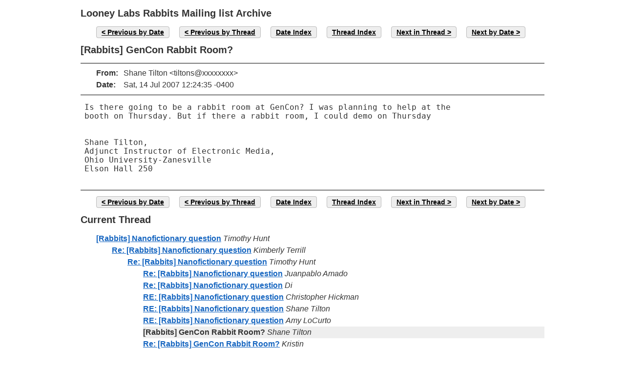

--- FILE ---
content_type: text/html
request_url: http://archive.looneylabs.com/mailing-lists/rabbits/msg02521.html
body_size: 5586
content:
<!-- MHonArc v2.6.18 -->
<!--X-Head-End-->
<!DOCTYPE html>
<html>
<head>
  <meta charset="UTF-8">
  <title>Rabbits: [Rabbits] GenCon Rabbit Room?</title>
  <link rel="stylesheet" media="all" href="/css/style.css"/>
</head>
<body>
<div class="page">
<div class="header">
</div>
<div class="content mail">
<h1>Looney Labs Rabbits Mailing list Archive</h1>
<!--X-Body-Begin-->
<!--X-User-Header-->
<!--X-User-Header-End-->
<!--X-TopPNI-->
<ul class="maillinks">
<li><a class="button buttonleft" href="msg02520.html">Previous by Date</a></li>
<li><a class="button buttonleft" href="msg02520.html">Previous by Thread</a></li>
<li><a class="button" href="date_index.html#02521">Date Index</a></li>
<li><a class="button" href="index.html#02521">Thread Index</a></li>
<li><a class="button buttonright" href="msg02522.html">Next in Thread</a></li>
<li><a class="button buttonright" href="msg02522.html">Next by Date</a></li>
</ul>

<!--X-TopPNI-End-->
<!--X-MsgBody-->
<!--X-Subject-Header-Begin-->
<h1 class="subject"><span class="subject">[Rabbits] GenCon Rabbit Room?</span></h1>
<!--X-Subject-Header-End-->
<!--X-Head-of-Message-->
<div class="msghdr"><ul>
<li><span class="label">From</span><span class="field">Shane Tilton &lt;tiltons@xxxxxxxx&gt;</span></li>
<li><span class="label">Date</span><span class="field">Sat, 14 Jul 2007 12:24:35 -0400</span></li>
</ul></div>
<!--X-Head-of-Message-End-->
<!--X-Head-Body-Sep-Begin-->
<div class="msgbody">
<!--X-Head-Body-Sep-End-->
<!--X-Body-of-Message-->
<pre>Is there going to be a rabbit room at GenCon? I was planning to help at the 
booth on Thursday. But if there a rabbit room, I could demo on Thursday


Shane Tilton,
Adjunct Instructor of Electronic Media,
Ohio University-Zanesville
Elson Hall 250

</pre>
<!--X-Body-of-Message-End-->
<!--X-MsgBody-End-->
<!--X-Follow-Ups-->
</div>
<div>
<ul class="maillinks">
<li><a class="button buttonleft" href="msg02520.html">Previous by Date</a></li>
<li><a class="button buttonleft" href="msg02520.html">Previous by Thread</a></li>
<li><a class="button" href="date_index.html#02521">Date Index</a></li>
<li><a class="button" href="index.html#02521">Thread Index</a></li>
<li><a class="button buttonright" href="msg02522.html">Next in Thread</a></li>
<li><a class="button buttonright" href="msg02522.html">Next by Date</a></li>
</ul>
</div>
<div class="tslice">
<h3>Current Thread</h3>
<ul>
<li>
<span class="subject"><a name="02508" href="msg02508.html">[Rabbits] Nanofictionary question</a></span>
<span class="sender">Timothy Hunt</span>
<ul>
<li>
<span class="subject"><a name="02509" href="msg02509.html">Re: [Rabbits] Nanofictionary question</a></span>
<span class="sender">Kimberly Terrill</span>
<ul>
<li>
<span class="subject"><a name="02510" href="msg02510.html">Re: [Rabbits] Nanofictionary question</a></span>
<span class="sender">Timothy Hunt</span>
<ul>
<li>
<span class="subject"><a name="02511" href="msg02511.html">Re: [Rabbits] Nanofictionary question</a></span>
<span class="sender">Juanpablo Amado</span>
<li>
<span class="subject"><a name="02513" href="msg02513.html">Re: [Rabbits] Nanofictionary question</a></span>
<span class="sender">Di</span>
</li>
<li>
<span class="subject"><a name="02516" href="msg02516.html">RE: [Rabbits] Nanofictionary question</a></span>
<span class="sender">Christopher Hickman</span>
<li>
<span class="subject"><a name="02518" href="msg02518.html">RE: [Rabbits] Nanofictionary question</a></span>
<span class="sender">Shane Tilton</span>
<li>
<span class="subject"><a name="02520" href="msg02520.html">RE: [Rabbits] Nanofictionary question</a></span>
<span class="sender">Amy LoCurto</span>
<li><div class="tSliceCur">
<span class="subject">[Rabbits] GenCon Rabbit Room?</span>
<span class="sender">Shane Tilton</span></div>
<li>
<span class="subject"><a name="02522" href="msg02522.html">Re: [Rabbits] GenCon Rabbit Room?</a></span>
<span class="sender">Kristin</span>
</li>
<li>
<span class="subject"><a name="02523" href="msg02523.html">Re: [Rabbits] GenCon Rabbit Room?</a></span>
<span class="sender">Steven R. Black II</span>
</li>
</li>
</li>
</li>
<li>
<span class="subject"><a name="02537" href="msg02537.html">Re: [Rabbits] Nanofictionary question</a></span>
<span class="sender">Elliott C. Evans</span>
<li>
<span class="subject"><a name="02538" href="msg02538.html">Re: [Rabbits] Nanofictionary question</a></span>
<span class="sender">Avri Klemer</span>
<li>
<span class="subject"><a name="02540" href="msg02540.html">RE: [Rabbits] Nanofictionary question</a></span>
<span class="sender">Christopher Hickman</span>
</li>
</li>
</li>
</li>
<li>
<span class="subject"><a name="02519" href="msg02519.html">Re: [Rabbits] Nanofictionary question</a></span>
<span class="sender">Timothy Hunt</span>
</li>
</li>
<li>
<span class="subject"><a name="02512" href="msg02512.html">Re: [Rabbits] Nanofictionary question</a></span>
<span class="sender">Kimberly Terrill</span>
<li>
<span class="subject"><a name="02514" href="msg02514.html">Re: [Rabbits] Nanofictionary question</a></span>
<span class="sender">miyu</span>
</li>
<li>
<span class="subject"><a name="02524" href="msg02524.html">[Rabbits] potato</a></span>
<span class="sender">firedup13</span>
<li>
<span class="subject"><a name="02525" href="msg02525.html">Re: [Rabbits] potato</a></span>
<span class="sender">Robin Vinopal</span>
</li>
</li>
</li>
</ul>
</li>
</ul>
</li>
</ul>
</li>
</ul>

</div>
<!--X-Follow-Ups-End-->
<!--X-References-->
<!--X-References-End-->
<!--X-BotPNI-->


<!--X-BotPNI-End-->
<!--X-User-Footer-->
<!--X-User-Footer-End-->
</div>
</body>
</html>


--- FILE ---
content_type: text/css
request_url: http://archive.looneylabs.com/css/style.css
body_size: 19936
content:
/*! normalize.css v7.0.0 | MIT License | github.com/necolas/normalize.css */
/* Document
   ========================================================================== */
/**
 * 1. Correct the line height in all browsers.
 * 2. Prevent adjustments of font size after orientation changes in
 *    IE on Windows Phone and in iOS.
 */
html {
  line-height: 1.15;
  /* 1 */
  -ms-text-size-adjust: 100%;
  /* 2 */
  -webkit-text-size-adjust: 100%;
  /* 2 */ }

/* Sections
   ========================================================================== */
/**
 * Remove the margin in all browsers (opinionated).
 */
body {
  margin: 0; }

/**
 * Add the correct display in IE 9-.
 */
article,
aside,
footer,
header,
nav,
section {
  display: block; }

/**
 * Correct the font size and margin on `h1` elements within `section` and
 * `article` contexts in Chrome, Firefox, and Safari.
 */
h1 {
  font-size: 2em;
  margin: 0.67em 0; }

/* Grouping content
   ========================================================================== */
/**
 * Add the correct display in IE 9-.
 * 1. Add the correct display in IE.
 */
figcaption,
figure,
main {
  /* 1 */
  display: block; }

/**
 * Add the correct margin in IE 8.
 */
figure {
  margin: 1em 40px; }

/**
 * 1. Add the correct box sizing in Firefox.
 * 2. Show the overflow in Edge and IE.
 */
hr {
  box-sizing: content-box;
  /* 1 */
  height: 0;
  /* 1 */
  overflow: visible;
  /* 2 */ }

/**
 * 1. Correct the inheritance and scaling of font size in all browsers.
 * 2. Correct the odd `em` font sizing in all browsers.
 */
pre {
  font-family: monospace, monospace;
  /* 1 */
  font-size: 1em;
  /* 2 */ }

/* Text-level semantics
   ========================================================================== */
/**
 * 1. Remove the gray background on active links in IE 10.
 * 2. Remove gaps in links underline in iOS 8+ and Safari 8+.
 */
a {
  background-color: transparent;
  /* 1 */
  -webkit-text-decoration-skip: objects;
  /* 2 */ }

/**
 * 1. Remove the bottom border in Chrome 57- and Firefox 39-.
 * 2. Add the correct text decoration in Chrome, Edge, IE, Opera, and Safari.
 */
abbr[title] {
  border-bottom: none;
  /* 1 */
  text-decoration: underline;
  /* 2 */
  text-decoration: underline dotted;
  /* 2 */ }

/**
 * Prevent the duplicate application of `bolder` by the next rule in Safari 6.
 */
b,
strong {
  font-weight: inherit; }

/**
 * Add the correct font weight in Chrome, Edge, and Safari.
 */
b,
strong {
  font-weight: bolder; }

/**
 * 1. Correct the inheritance and scaling of font size in all browsers.
 * 2. Correct the odd `em` font sizing in all browsers.
 */
code,
kbd,
samp {
  font-family: monospace, monospace;
  /* 1 */
  font-size: 1em;
  /* 2 */ }

/**
 * Add the correct font style in Android 4.3-.
 */
dfn {
  font-style: italic; }

/**
 * Add the correct background and color in IE 9-.
 */
mark {
  background-color: #ff0;
  color: #000; }

/**
 * Add the correct font size in all browsers.
 */
small {
  font-size: 80%; }

/**
 * Prevent `sub` and `sup` elements from affecting the line height in
 * all browsers.
 */
sub,
sup {
  font-size: 75%;
  line-height: 0;
  position: relative;
  vertical-align: baseline; }

sub {
  bottom: -0.25em; }

sup {
  top: -0.5em; }

/* Embedded content
   ========================================================================== */
/**
 * Add the correct display in IE 9-.
 */
audio,
video {
  display: inline-block; }

/**
 * Add the correct display in iOS 4-7.
 */
audio:not([controls]) {
  display: none;
  height: 0; }

/**
 * Remove the border on images inside links in IE 10-.
 */
img {
  border-style: none; }

/**
 * Hide the overflow in IE.
 */
svg:not(:root) {
  overflow: hidden; }

/* Forms
   ========================================================================== */
/**
 * 1. Change the font styles in all browsers (opinionated).
 * 2. Remove the margin in Firefox and Safari.
 */
button,
input,
optgroup,
select,
textarea {
  font-family: sans-serif;
  /* 1 */
  font-size: 100%;
  /* 1 */
  line-height: 1.15;
  /* 1 */
  margin: 0;
  /* 2 */ }

/**
 * Show the overflow in IE.
 * 1. Show the overflow in Edge.
 */
button,
input {
  /* 1 */
  overflow: visible; }

/**
 * Remove the inheritance of text transform in Edge, Firefox, and IE.
 * 1. Remove the inheritance of text transform in Firefox.
 */
button,
select {
  /* 1 */
  text-transform: none; }

/**
 * 1. Prevent a WebKit bug where (2) destroys native `audio` and `video`
 *    controls in Android 4.
 * 2. Correct the inability to style clickable types in iOS and Safari.
 */
button,
html [type="button"],
[type="reset"],
[type="submit"] {
  -webkit-appearance: button;
  /* 2 */ }

/**
 * Remove the inner border and padding in Firefox.
 */
button::-moz-focus-inner,
[type="button"]::-moz-focus-inner,
[type="reset"]::-moz-focus-inner,
[type="submit"]::-moz-focus-inner {
  border-style: none;
  padding: 0; }

/**
 * Restore the focus styles unset by the previous rule.
 */
button:-moz-focusring,
[type="button"]:-moz-focusring,
[type="reset"]:-moz-focusring,
[type="submit"]:-moz-focusring {
  outline: 1px dotted ButtonText; }

/**
 * Correct the padding in Firefox.
 */
fieldset {
  padding: 0.35em 0.75em 0.625em; }

/**
 * 1. Correct the text wrapping in Edge and IE.
 * 2. Correct the color inheritance from `fieldset` elements in IE.
 * 3. Remove the padding so developers are not caught out when they zero out
 *    `fieldset` elements in all browsers.
 */
legend {
  box-sizing: border-box;
  /* 1 */
  color: inherit;
  /* 2 */
  display: table;
  /* 1 */
  max-width: 100%;
  /* 1 */
  padding: 0;
  /* 3 */
  white-space: normal;
  /* 1 */ }

/**
 * 1. Add the correct display in IE 9-.
 * 2. Add the correct vertical alignment in Chrome, Firefox, and Opera.
 */
progress {
  display: inline-block;
  /* 1 */
  vertical-align: baseline;
  /* 2 */ }

/**
 * Remove the default vertical scrollbar in IE.
 */
textarea {
  overflow: auto; }

/**
 * 1. Add the correct box sizing in IE 10-.
 * 2. Remove the padding in IE 10-.
 */
[type="checkbox"],
[type="radio"] {
  box-sizing: border-box;
  /* 1 */
  padding: 0;
  /* 2 */ }

/**
 * Correct the cursor style of increment and decrement buttons in Chrome.
 */
[type="number"]::-webkit-inner-spin-button,
[type="number"]::-webkit-outer-spin-button {
  height: auto; }

/**
 * 1. Correct the odd appearance in Chrome and Safari.
 * 2. Correct the outline style in Safari.
 */
[type="search"] {
  -webkit-appearance: textfield;
  /* 1 */
  outline-offset: -2px;
  /* 2 */ }

/**
 * Remove the inner padding and cancel buttons in Chrome and Safari on macOS.
 */
[type="search"]::-webkit-search-cancel-button,
[type="search"]::-webkit-search-decoration {
  -webkit-appearance: none; }

/**
 * 1. Correct the inability to style clickable types in iOS and Safari.
 * 2. Change font properties to `inherit` in Safari.
 */
::-webkit-file-upload-button {
  -webkit-appearance: button;
  /* 1 */
  font: inherit;
  /* 2 */ }

/* Interactive
   ========================================================================== */
/*
 * Add the correct display in IE 9-.
 * 1. Add the correct display in Edge, IE, and Firefox.
 */
details,
menu {
  display: block; }

/*
 * Add the correct display in all browsers.
 */
summary {
  display: list-item; }

/* Scripting
   ========================================================================== */
/**
 * Add the correct display in IE 9-.
 */
canvas {
  display: inline-block; }

/**
 * Add the correct display in IE.
 */
template {
  display: none; }

/* Hidden
   ========================================================================== */
/**
 * Add the correct display in IE 10-.
 */
[hidden] {
  display: none; }

button, [type='button'], [type='reset'], [type='submit'] {
  appearance: none;
  background-color: #1565c0;
  border: 0;
  border-radius: 3px;
  color: #fff;
  cursor: pointer;
  display: inline-block;
  font-family: -apple-system, BlinkMacSystemFont, "Avenir Next", "Avenir", "Segoe UI", "Lucida Grande", "Helvetica Neue", "Helvetica", "Fira Sans", "Roboto", "Noto", "Droid Sans", "Cantarell", "Oxygen", "Ubuntu", "Franklin Gothic Medium", "Century Gothic", "Liberation Sans", sans-serif;
  font-size: 16px;
  -webkit-font-smoothing: antialiased;
  font-weight: 600;
  line-height: 1;
  padding: 0.75em 1.5em;
  text-align: center;
  text-decoration: none;
  transition: background-color 150ms ease;
  user-select: none;
  vertical-align: middle;
  white-space: nowrap; }
  button:hover, [type='button']:hover, [type='reset']:hover, [type='submit']:hover {
    background-color: #11519a;
    color: #fff; }
  button:focus, [type='button']:focus, [type='reset']:focus, [type='submit']:focus {
    outline: 3px solid rgba(21, 101, 192, 0.6);
    outline-offset: 2px; }
  button:disabled, [type='button']:disabled, [type='reset']:disabled, [type='submit']:disabled {
    cursor: not-allowed;
    opacity: 0.5; }
    button:disabled:hover, [type='button']:disabled:hover, [type='reset']:disabled:hover, [type='submit']:disabled:hover {
      background-color: #1565c0; }

fieldset {
  background-color: transparent;
  border: 0;
  margin: 0;
  padding: 0; }

legend {
  font-weight: 600;
  margin-bottom: 0.375em;
  padding: 0; }

label {
  display: block;
  font-weight: 600;
  margin-bottom: 0.375em; }

input,
select,
textarea {
  display: block;
  font-family: -apple-system, BlinkMacSystemFont, "Avenir Next", "Avenir", "Segoe UI", "Lucida Grande", "Helvetica Neue", "Helvetica", "Fira Sans", "Roboto", "Noto", "Droid Sans", "Cantarell", "Oxygen", "Ubuntu", "Franklin Gothic Medium", "Century Gothic", "Liberation Sans", sans-serif;
  font-size: 16px; }

[type='color'], [type='date'], [type='datetime'], [type='datetime-local'], [type='email'], [type='month'], [type='number'], [type='password'], [type='search'], [type='tel'], [type='text'], [type='time'], [type='url'], [type='week'], input:not([type]), textarea {
  appearance: none;
  background-color: #fff;
  border: 1px solid #ddd;
  border-radius: 3px;
  box-shadow: inset 0 1px 3px rgba(0, 0, 0, 0.06);
  box-sizing: border-box;
  margin-bottom: 0.75em;
  padding: 0.5em;
  transition: border-color 150ms ease;
  width: 100%; }
  [type='color']:hover, [type='date']:hover, [type='datetime']:hover, [type='datetime-local']:hover, [type='email']:hover, [type='month']:hover, [type='number']:hover, [type='password']:hover, [type='search']:hover, [type='tel']:hover, [type='text']:hover, [type='time']:hover, [type='url']:hover, [type='week']:hover, input:not([type]):hover, textarea:hover {
    border-color: #b1b1b1; }
  [type='color']:focus, [type='date']:focus, [type='datetime']:focus, [type='datetime-local']:focus, [type='email']:focus, [type='month']:focus, [type='number']:focus, [type='password']:focus, [type='search']:focus, [type='tel']:focus, [type='text']:focus, [type='time']:focus, [type='url']:focus, [type='week']:focus, input:not([type]):focus, textarea:focus {
    border-color: #1565c0;
    box-shadow: inset 0 1px 3px rgba(0, 0, 0, 0.06), 0 0 5px rgba(21, 101, 192, 0.7);
    outline: none; }
  [type='color']:disabled, [type='date']:disabled, [type='datetime']:disabled, [type='datetime-local']:disabled, [type='email']:disabled, [type='month']:disabled, [type='number']:disabled, [type='password']:disabled, [type='search']:disabled, [type='tel']:disabled, [type='text']:disabled, [type='time']:disabled, [type='url']:disabled, [type='week']:disabled, input:not([type]):disabled, textarea:disabled {
    background-color: #f2f2f2;
    cursor: not-allowed; }
    [type='color']:disabled:hover, [type='date']:disabled:hover, [type='datetime']:disabled:hover, [type='datetime-local']:disabled:hover, [type='email']:disabled:hover, [type='month']:disabled:hover, [type='number']:disabled:hover, [type='password']:disabled:hover, [type='search']:disabled:hover, [type='tel']:disabled:hover, [type='text']:disabled:hover, [type='time']:disabled:hover, [type='url']:disabled:hover, [type='week']:disabled:hover, input:not([type]):disabled:hover, textarea:disabled:hover {
      border: 1px solid #ddd; }
  [type='color']::placeholder, [type='date']::placeholder, [type='datetime']::placeholder, [type='datetime-local']::placeholder, [type='email']::placeholder, [type='month']::placeholder, [type='number']::placeholder, [type='password']::placeholder, [type='search']::placeholder, [type='tel']::placeholder, [type='text']::placeholder, [type='time']::placeholder, [type='url']::placeholder, [type='week']::placeholder, input:not([type])::placeholder, textarea::placeholder {
    color: #858585; }

textarea {
  resize: vertical; }

[type="checkbox"],
[type="radio"] {
  display: inline;
  margin-right: 0.375em; }

[type="file"] {
  margin-bottom: 0.75em;
  width: 100%; }

select {
  margin-bottom: 0.75em;
  width: 100%; }

[type="checkbox"]:focus,
[type="radio"]:focus,
[type="file"]:focus,
select:focus {
  outline: 3px solid rgba(21, 101, 192, 0.6);
  outline-offset: 2px; }

html {
  box-sizing: border-box; }

*,
*::before,
*::after {
  box-sizing: inherit; }

html,
body {
  height: 100%; }

body {
  margin: 0; }

ul,
ol {
  list-style-type: none;
  margin: 0;
  padding: 0; }

dl {
  margin: 0; }

dt {
  font-weight: 600;
  margin: 0; }

dd {
  margin: 0; }

figure {
  margin: 0; }

img,
picture {
  margin: 0;
  max-width: 100%; }

table {
  border-collapse: collapse;
  margin: 1.5em 0;
  table-layout: fixed;
  text-align: left;
  width: 100%; }

thead {
  line-height: 1.2;
  vertical-align: bottom; }

tbody {
  vertical-align: top; }

tr {
  border-bottom: 1px solid #ddd; }

th {
  font-weight: 600; }

th,
td {
  padding: 0.75em 0.75em 0.75em 0; }

html {
  color: #333;
  font-family: -apple-system, BlinkMacSystemFont, "Avenir Next", "Avenir", "Segoe UI", "Lucida Grande", "Helvetica Neue", "Helvetica", "Fira Sans", "Roboto", "Noto", "Droid Sans", "Cantarell", "Oxygen", "Ubuntu", "Franklin Gothic Medium", "Century Gothic", "Liberation Sans", sans-serif;
  font-size: 100%;
  line-height: 1.5; }

h1,
h2,
h3,
h4,
h5,
h6 {
  font-family: -apple-system, BlinkMacSystemFont, "Avenir Next", "Avenir", "Segoe UI", "Lucida Grande", "Helvetica Neue", "Helvetica", "Fira Sans", "Roboto", "Noto", "Droid Sans", "Cantarell", "Oxygen", "Ubuntu", "Franklin Gothic Medium", "Century Gothic", "Liberation Sans", sans-serif;
  font-size: 1.25em;
  line-height: 1.2;
  margin: 0 0 0.75em; }

p {
  margin: 0 0 0.75em; }

a {
  color: #1565c0;
  text-decoration-skip: ink;
  transition: color 150ms ease; }
  a:hover {
    color: #104c90; }
  a:focus {
    outline: 3px solid rgba(21, 101, 192, 0.6);
    outline-offset: 2px; }

hr {
  border-bottom: 1px solid #ddd;
  border-left: 0;
  border-right: 0;
  border-top: 0;
  margin: 1.5em 0; }

.header {
  background-color: #4dc1c0; }
  .header .banner {
    background: url(SmallTimeToPlayHeader.png) no-repeat center;
    margin: 0 auto;
    height: 295px; }
  .header .navmenu ul {
    font-size: 21.71px;
    font-weight: bold;
    text-align: center;
    list-style: none;
    border: none;
    text-transform: lowercase; }
    .header .navmenu ul li {
      display: inline; }
      .header .navmenu ul li a {
        padding: 1px 9px;
        border-top-left-radius: 0.5em;
        -moz-border-top-left-radius: 0.5em;
        -webkit-border-top-left-radius: 0.5em;
        border-top-right-radius: 0.5em;
        -moz-border-top-right-radius: 0.5em;
        -webkit-border-top-right-radius: 0.5em;
        text-decoration: none;
        top: auto;
        font-weight: bold;
        color: black;
        background-color: #f5f5f5;
        text-decoration: none; }

.centered {
  text-align: center; }

.footer {
  font-size: 13px; }

.page {
  max-width: 980px;
  margin: 0 auto;
  padding-bottom: 1em; }

.permalink {
  display: inline-block;
  text-indent: -9999px;
  height: 18px;
  width: 18px;
  background-image: url([data-uri]);
  background-repeat: no-repeat; }

.discussion, .blog, .ningpage {
  border: 2px solid #d1edfb;
  padding: 10px;
  margin-bottom: 1em; }
  .discussion h1, .discussion h2, .blog h1, .blog h2, .ningpage h1, .ningpage h2 {
    margin: 0; }
  .discussion .metadata, .blog .metadata, .ningpage .metadata {
    font-size: 80%; }
  .discussion .content, .blog .content, .ningpage .content {
    padding: 10px; }
  .discussion .comments, .blog .comments, .ningpage .comments {
    padding-left: 5em; }
    .discussion .comments .comment, .blog .comments .comment, .ningpage .comments .comment {
      border: 2px solid #d1edfb;
      padding: 10px;
      margin-bottom: 1em; }

.member {
  border: 2px solid #d1edfb;
  padding: 10px;
  margin-bottom: 1em; }
  .member::after {
    clear: both;
    content: "";
    display: block; }
  .member .member-image {
    float: left;
    width: 120px;
    min-height: 10px; }
  .member .member-content {
    float: left;
    padding-left: 1em;
    max-width: 800px; }
  .member h1 {
    margin: 0; }
  .member img {
    width: 100px;
    height: 100px; }
  .member .question {
    font-size: 90%;
    font-weight: bold; }
  .member .answer {
    padding-left: 1.5em; }

.photo {
  border: 2px solid #d1edfb;
  padding: 10px;
  margin-bottom: 1em; }
  .photo::after {
    clear: both;
    content: "";
    display: block; }
  .photo .image {
    width: 160px;
    float: left; }
  .photo .content {
    max-width: 750px;
    float: left; }

.event {
  border: 2px solid #d1edfb;
  padding: 10px;
  margin-bottom: 1em; }
  .event::after {
    clear: both;
    content: "";
    display: block; }
  .event .summary::after {
    clear: both;
    content: "";
    display: block; }
  .event .summary .image {
    width: 160px;
    float: left;
    min-height: 10px; }
    .event .summary .image img {
      width: 150px; }
  .event .summary .content {
    max-width: 750px;
    float: left; }
  .event .comments .comment {
    margin-left: 1em;
    border: 2px solid #d1edfb;
    padding: 10px;
    margin-bottom: 1em; }

table {
  width: auto;
  margin: 0 1.5em; }
  table .label {
    font-weight: bold;
    text-align: right; }
  table tr {
    border: none; }
  table td {
    padding: 0 0.5em; }

/* Mail archive styles */
.content {
  margin: 15px; }

.mail ul {
  padding-left: 2em; }
.mail a {
  text-decoration: underline;
  font-weight: bold; }
.mail h2 a.active {
  text-decoration: none;
  color: #104c90; }

.tSliceCur {
  background-color: #eee; }

ul.maillinks {
  list-style: none;
  margin: 0.75em 0; }
  ul.maillinks li {
    display: inline;
    font-weight: bold;
    padding-right: 1em; }

.subject {
  font-weight: bold; }

.sender {
  font-style: italic; }

ul.threads {
  padding-left: 2em; }
  ul.threads ul {
    padding-left: 2em; }

.msgbody {
  padding: 0 0.5em;
  border-bottom: 1px solid black;
  line-height: 1.15em; }

.button {
  font-size: 14px;
  border: 1px solid #bbb;
  background-color: #eee;
  color: black;
  text-decoration: none;
  font-weight: normal;
  padding: 3px 10px;
  border-radius: 4px;
  line-height: 1;
  white-space: nowrap; }

.buttonleft:before {
  content: "< "; }

.buttonright:after {
  content: " >"; }

.msghdr {
  padding: 0.5em 0;
  border-top: 1px solid black;
  border-bottom: 1px solid black;
  margin-bottom: 0.5em; }
  .msghdr .label {
    display: inline-block;
    min-width: 3.5em;
    text-align: left;
    font-weight: bold; }
  .msghdr .label:after {
    content: ":"; }

/*# sourceMappingURL=style.css.map */
